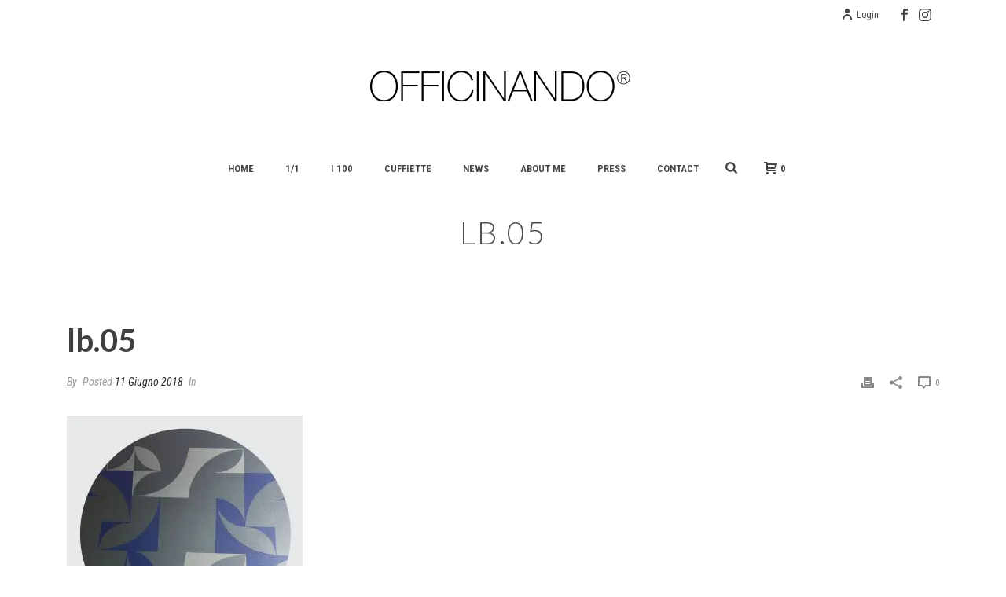

--- FILE ---
content_type: text/css; charset=utf-8
request_url: https://www.officinando.com/wp-content/themes/jupiter-child/style.css?ver=6.7.1
body_size: 646
content:
/*
Theme Name:     Jupiter Child Theme
Theme URI: 		http://demos.artbees.net/jupiter5
Description:    Child theme for the Jupiter theme 
Author:         Your name here
Theme URI: 		http://themeforest.net/user/artbees
Template:       jupiter
Text Domain: mk_framework
Domain Path: /languages/
*/

.page-subtitle,.page-title{margin:0 15px 20px;line-height:inherit}sup{top:0}sub{bottom:0}#theme-page{overflow:hidden}.mk-grid{width:auto}#mk-page-introduce{padding:40px 0 20px}.page-subtitle{display:block}#mk-breadcrumbs .mk-breadcrumbs-inner{float:none;display:block;margin:0 15px 20px!important;line-height:inherit;padding:0;font-size:inherit;font-weight:400;letter-spacing:normal;text-align:left}#mk-footer .mk-padding-wrapper,#theme-page .theme-page-wrapper .theme-content{padding-left:15px;padding-right:15px}.theme-page-wrapper:not(.full-width-layout){padding-right:0!important;padding-left:0!important}.page-section-fullwidth .vc_col-sm-12:not(.vc_column_container),.theme-page-wrapper:not(.full-width-layout) .mk-fullwidth-true.vc_row .vc_col-sm-12:not(.vc_column_container){padding-left:15px!important;padding-right:15px!important}.theme-page-wrapper:not(.full-width-layout) .mk-fullwidth-true.vc_row.add-padding-0 .vc_col-sm-12{padding-left:0!important;padding-right:0!important}.theme-page-wrapper:not(.full-width-layout) .vc_inner.vc_row{margin-left:-15px!important;margin-right:-15px!important}.mk-fancy-title,.wpb_content_element{margin-bottom:0}.mk-animate-element:not(.mk-in-viewport){animation:none;-webkit-animation:none}div.wpcf7-response-output.wpcf7-display-none{display:none;margin:0 0 20px}div.wpcf7 .ajax-loader{position:absolute}.hidden-nb{display:block!important}.visible-nb{display:none!important}#sub-footer{padding:20px 0 0}.mk-footer-copyright{line-height:inherit;padding:0 15px 20px!important;opacity:1}#mk-footer-navigation ul li a{margin:0 15px 20px;font-size:inherit;line-height:inherit;opacity:1}.mk-image-lightbox{top:0;left:0;width:100%;height:100%;margin:0}@media all and (max-width:1023px){[class*=vc_col-sm-]{float:none;width:auto}.hidden-nb{display:none!important}.visible-nb{display:block!important}}

/* WC tmb align bug 
.woocommerce ul.products[class*="columns-"] li.product, .woocommerce-page ul.products[class*="columns-"] li.product {
    margin: 60px 15px 0!important;
} */

--- FILE ---
content_type: application/javascript; charset=utf-8
request_url: https://cs.iubenda.com/cookie-solution/confs/js/8280700.js
body_size: -245
content:
_iub.csRC = { consApiKey: 'Z61I8DrQlSzQPfYDU5Mu78Zik1jTYVka', showBranding: false, publicId: '83ff4c02-6db6-11ee-8bfc-5ad8d8c564c0', floatingGroup: false };
_iub.csEnabled = true;
_iub.csPurposes = [3,4,1,5];
_iub.cpUpd = 1709843335;
_iub.csT = 0.05;
_iub.googleConsentModeV2 = true;
_iub.totalNumberOfProviders = 4;
